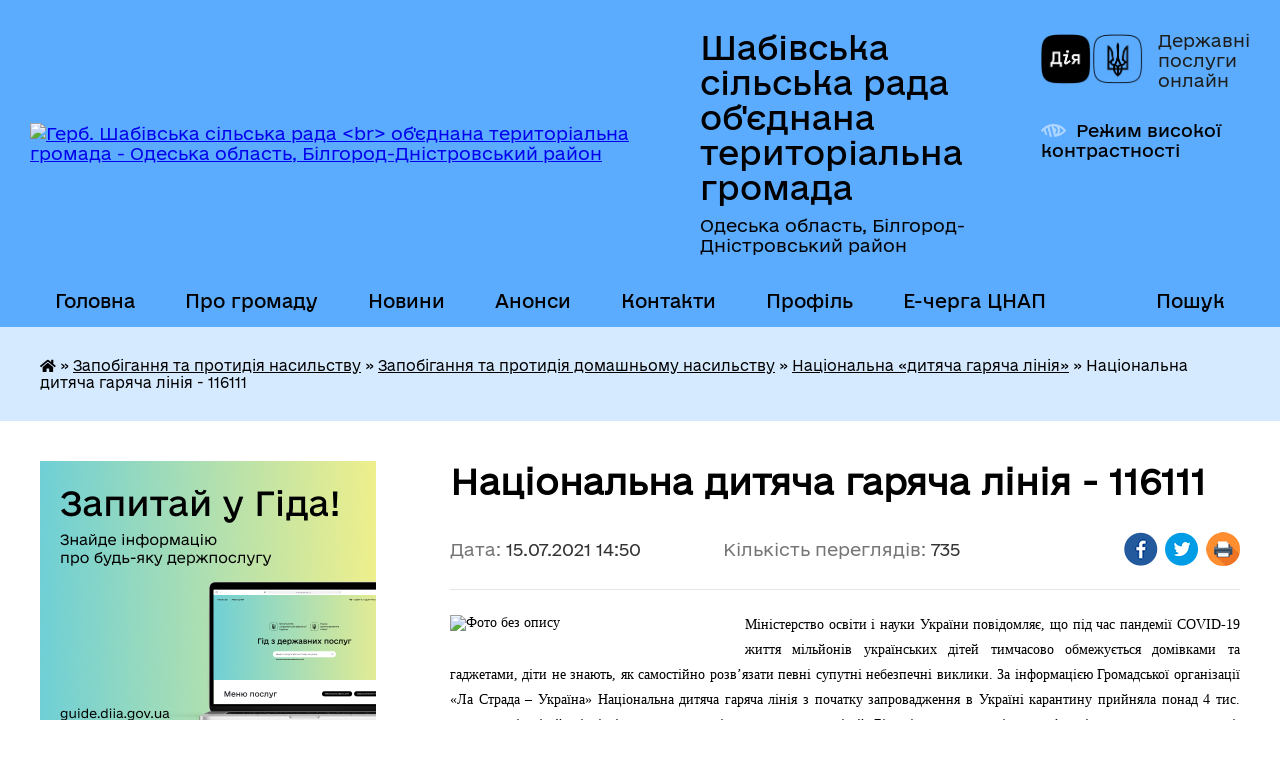

--- FILE ---
content_type: text/html; charset=UTF-8
request_url: https://shabivska-gromada.gov.ua/news/1626349910/
body_size: 20664
content:
<!DOCTYPE html>
<html lang="uk">
<head>
	<!--[if IE]><meta http-equiv="X-UA-Compatible" content="IE=edge"><![endif]-->
	<meta charset="utf-8">
	<meta name="viewport" content="width=device-width, initial-scale=1">
	<!--[if IE]><script>
		document.createElement('header');
		document.createElement('nav');
		document.createElement('main');
		document.createElement('section');
		document.createElement('article');
		document.createElement('aside');
		document.createElement('footer');
		document.createElement('figure');
		document.createElement('figcaption');
	</script><![endif]-->
	<title>Національна дитяча гаряча лінія - 116111 | Шабівська громада</title>
	<meta name="description" content="Міністерство освіти і науки України повідомляє, що під час пандемії COVID-19 життя мільйонів українських дітей тимчасово обмежується домівками та гаджетами, діти не знають, як самостійно розв&amp;rsquo;язати певні супутні небезпечні виклики. За">
	<meta name="keywords" content="Національна, дитяча, гаряча, лінія, -, 116111, |, Шабівська, громада">

	
		<meta property="og:image" content="https://rada.info/upload/users_files/04378043/a92132b89beb4c9069b6c0571558c1ee.jpg">
	<meta property="og:image:width" content="313">
	<meta property="og:image:height" content="177">
			<meta property="og:title" content="Національна дитяча гаряча лінія - 116111">
			<meta property="og:description" content="Міністерство освіти і науки України повідомляє, що під час пандемії COVID-19 життя мільйонів українських дітей тимчасово обмежується домівками та гаджетами, діти не знають, як самостійно розв&amp;rsquo;язати певні супутні небезпечні виклики. За інформацією Громадської організації &amp;laquo;Ла Страда &amp;ndash; Україна&amp;raquo; Національна дитяча гаряча лінія з початку запровадження в Україні карантину прийняла понад 4 тис. звернень від дітей, підлітків, а також запитів дорослих щодо дітей. Більшість звернень тісно пов&amp;rsquo;язані з поширенням пандемії COVID-19 та стосуються насильства і жорстокого поводження з дітьми у власних родинах (40% від загальної кількості звернень), проблем із психологічним здоров&amp;#39;ям дітей (20% від загальної кількості звернень), ризиків, з якими діти стикаються в Інтернеті (близько 20% від загальної кількості звернень) тощо.">
			<meta property="og:type" content="article">
	<meta property="og:url" content="https://shabivska-gromada.gov.ua/news/1626349910/">
		
		<link rel="apple-touch-icon" sizes="57x57" href="https://gromada.org.ua/apple-icon-57x57.png">
	<link rel="apple-touch-icon" sizes="60x60" href="https://gromada.org.ua/apple-icon-60x60.png">
	<link rel="apple-touch-icon" sizes="72x72" href="https://gromada.org.ua/apple-icon-72x72.png">
	<link rel="apple-touch-icon" sizes="76x76" href="https://gromada.org.ua/apple-icon-76x76.png">
	<link rel="apple-touch-icon" sizes="114x114" href="https://gromada.org.ua/apple-icon-114x114.png">
	<link rel="apple-touch-icon" sizes="120x120" href="https://gromada.org.ua/apple-icon-120x120.png">
	<link rel="apple-touch-icon" sizes="144x144" href="https://gromada.org.ua/apple-icon-144x144.png">
	<link rel="apple-touch-icon" sizes="152x152" href="https://gromada.org.ua/apple-icon-152x152.png">
	<link rel="apple-touch-icon" sizes="180x180" href="https://gromada.org.ua/apple-icon-180x180.png">
	<link rel="icon" type="image/png" sizes="192x192"  href="https://gromada.org.ua/android-icon-192x192.png">
	<link rel="icon" type="image/png" sizes="32x32" href="https://gromada.org.ua/favicon-32x32.png">
	<link rel="icon" type="image/png" sizes="96x96" href="https://gromada.org.ua/favicon-96x96.png">
	<link rel="icon" type="image/png" sizes="16x16" href="https://gromada.org.ua/favicon-16x16.png">
	<link rel="manifest" href="https://gromada.org.ua/manifest.json">
	<meta name="msapplication-TileColor" content="#ffffff">
	<meta name="msapplication-TileImage" content="https://gromada.org.ua/ms-icon-144x144.png">
	<meta name="theme-color" content="#ffffff">
	
	<meta name=
		<meta name="robots" content="">
	
    	<link rel="stylesheet" href="https://cdnjs.cloudflare.com/ajax/libs/font-awesome/5.9.0/css/all.min.css" integrity="sha512-q3eWabyZPc1XTCmF+8/LuE1ozpg5xxn7iO89yfSOd5/oKvyqLngoNGsx8jq92Y8eXJ/IRxQbEC+FGSYxtk2oiw==" crossorigin="anonymous" referrerpolicy="no-referrer" />

    <link rel="preload" href="//gromada.org.ua/themes/diia/css/styles_vip.css?v=2.45" as="style">
	<link rel="stylesheet" href="//gromada.org.ua/themes/diia/css/styles_vip.css?v=2.45">
	
	<link rel="stylesheet" href="//gromada.org.ua/themes/diia/css/17195/theme_vip.css?v=1770133812">
		<!--[if lt IE 9]>
	<script src="https://oss.maxcdn.com/html5shiv/3.7.2/html5shiv.min.js"></script>
	<script src="https://oss.maxcdn.com/respond/1.4.2/respond.min.js"></script>
	<![endif]-->
	<!--[if gte IE 9]>
	<style type="text/css">
		.gradient { filter: none; }
	</style>
	<![endif]-->

</head>
<body class="">

	<a href="#top_menu" class="skip-link link" aria-label="Перейти до головного меню (Alt+1)" accesskey="1">Перейти до головного меню (Alt+1)</a>
	<a href="#left_menu" class="skip-link link" aria-label="Перейти до бічного меню (Alt+2)" accesskey="2">Перейти до бічного меню (Alt+2)</a>
    <a href="#main_content" class="skip-link link" aria-label="Перейти до головного вмісту (Alt+3)" accesskey="3">Перейти до текстового вмісту (Alt+3)</a>




			
	<div class="wrapper">
		<header>
			<div class="header_wrap">
				<div class="flex">					
					<div class="sitename">
						<div class="logo">
							<a href="https://shabivska-gromada.gov.ua/" id="logo" aria-hidden="true" tabindex="-1" class="form_2">
								<img src="https://rada.info/upload/users_files/04378043/gerb/iC_shabo_-_final_111.png" alt="Герб. Шабівська сільська рада &lt;br&gt; об'єднана територіальна громада - Одеська область, Білгород-Дністровський район">
							</a>
						</div>						
						<a href="https://shabivska-gromada.gov.ua/" class="title">
							<span class="slogan_1">Шабівська сільська рада <br> об'єднана територіальна громада</span>
							<span class="slogan_2">Одеська область, Білгород-Дністровський район</span>
						</a>
					</div>
					<div class="diia_logo_and_sitename">
						<div class="gov_ua_block">
							<a class="diia" href="https://diia.gov.ua/" target="_blank" rel="nofollow" title="Державні послуги онлайн"><img src="//gromada.org.ua/themes/diia/img/diia_logo.png" alt="Логотип Diia"></a>
							<span>Державні послуги<br>онлайн</span>
						</div>
												<div class="alt_link">
							<a href="#" rel="nofollow" aria-current="false" onclick="return set_special('34dbbebb1ba6b11fd7fc12a2d1c0856a6ce7870b');">Режим високої контрастності</a>
						</div>
											</div>
				</div>				
				<section class="top_nav" aria-label="Головне меню">
					<nav class="main_menu" id="top_menu">
						<ul>
														<li class="">
								<a href="https://shabivska-gromada.gov.ua/main/"><span>Головна</span></a>
																							</li>
														<li class=" has-sub">
								<a href="https://shabivska-gromada.gov.ua/pro-gromadu-19-00-29-10-02-2018/"><span>Про громаду</span></a>
																<button role="button" onclick="return show_next_level(this);" aria-expanded="false" aria-label="Показати підменю"></button>
																								<ul>
																		<li>
										<a role="button" href="https://shabivska-gromada.gov.ua/strategiya-rozvitku-shabivskoi-otg-15-39-52-05-03-2019/">Стратегія розвитку Шабівської ОТГ</a>
																													</li>
																		<li class="has-sub">
										<a role="button" href="https://shabivska-gromada.gov.ua/kartka-gromadi-15-31-21-05-03-2019/">Картка громади</a>
																				<button onclick="return show_next_level(this);" aria-expanded="false" aria-label="Показати підменю"></button>
																														<ul>
																						<li>
												<a href="https://shabivska-gromada.gov.ua/structure/">Населені пункти у складі ОТГ</a>
											</li>
																						<li>
												<a href="https://shabivska-gromada.gov.ua/pasport-shabivskoi-teritorialnoi-gromadi-15-36-15-05-03-2019/">Паспорт Шабівської територіальної громади</a>
											</li>
																						<li>
												<a href="https://shabivska-gromada.gov.ua/generalnij-plan-sela-15-37-51-05-03-2019/">Генеральний план села</a>
											</li>
																																</ul>
																			</li>
																		<li>
										<a role="button" href="https://shabivska-gromada.gov.ua/simvolika-19-00-57-10-02-2018/">Символіка</a>
																													</li>
																		<li>
										<a role="button" href="https://shabivska-gromada.gov.ua/istorichna-dovidka-19-01-45-10-02-2018/">Історична довідка</a>
																													</li>
																		<li>
										<a role="button" href="https://shabivska-gromada.gov.ua/vidatni-ljudi-19-01-14-10-02-2018/">Почесні громадяни громади</a>
																													</li>
																		<li>
										<a role="button" href="https://shabivska-gromada.gov.ua/najbilshi-pidpriemstva-na-teritorii-gromadi-1532519178/">Найбільші підприємства на території  громади</a>
																													</li>
																		<li>
										<a role="button" href="https://shabivska-gromada.gov.ua/gromadski-organizacii-na-teritorii-gromadi-14-14-18-31-01-2019/">Громадські організації на території громади</a>
																													</li>
																		<li class="has-sub">
										<a role="button" href="https://shabivska-gromada.gov.ua/pravovi-zasadi-diyalnosti-13-24-00-12-03-2019/">Правові засади діяльності</a>
																				<button onclick="return show_next_level(this);" aria-expanded="false" aria-label="Показати підменю"></button>
																														<ul>
																						<li>
												<a href="https://shabivska-gromada.gov.ua/reglament-shabivskoi-silskoi-radi-13-24-50-12-03-2019/">Регламент Шабівської сільської ради</a>
											</li>
																						<li>
												<a href="https://shabivska-gromada.gov.ua/statut-shabivskoi-silskoi-radi-13-27-22-12-03-2019/">Статут Шабівської сільської ради</a>
											</li>
																						<li>
												<a href="https://shabivska-gromada.gov.ua/plan-roboti-silskoi-radi-13-28-09-12-03-2019/">План роботи сільської ради</a>
											</li>
																																</ul>
																			</li>
																		<li>
										<a role="button" href="https://shabivska-gromada.gov.ua/pravila-blagoustroju-naselenih-punktiv-shabivskoi-silskoi-radi-16-42-05-17-04-2019/">Правила благоустрою населених пунктів Шабівської сільської ради</a>
																													</li>
																		<li>
										<a role="button" href="https://shabivska-gromada.gov.ua/photo/">Фотогалерея</a>
																													</li>
																		<li>
										<a role="button" href="https://shabivska-gromada.gov.ua/media-pro-nashu-gromadu-12-43-39-13-11-2019/">Медіа про нашу громаду</a>
																													</li>
																										</ul>
															</li>
														<li class=" has-sub">
								<a href="https://shabivska-gromada.gov.ua/news/"><span>Новини</span></a>
																<button role="button" onclick="return show_next_level(this);" aria-expanded="false" aria-label="Показати підменю"></button>
																								<ul>
																		<li>
										<a role="button" href="https://shabivska-gromada.gov.ua/more_news/">Оголошення</a>
																													</li>
																										</ul>
															</li>
														<li class="">
								<a href="https://shabivska-gromada.gov.ua/anonsi-09-08-32-20-01-2022/"><span>Анонси</span></a>
																							</li>
														<li class="">
								<a href="https://shabivska-gromada.gov.ua/feedback/"><span>Контакти</span></a>
																							</li>
														<li class="">
								<a href="https://shabivska-gromada.gov.ua/profil-14-13-32-16-10-2024/"><span>Профіль</span></a>
																							</li>
														<li class="">
								<a href="https://shabivska-gromada.gov.ua/echerga-cnap-09-18-10-01-07-2025/"><span>Е-черга ЦНАП</span></a>
																							</li>
																				</ul>
					</nav>
					&nbsp;
					<button class="menu-button" id="open-button"><i class="fas fa-bars"></i> Меню сайту</button>
					<a href="https://shabivska-gromada.gov.ua/search/" rel="nofollow" class="search_button" title="Перейти на сторінку пошуку">Пошук</a>
				</section>
				
			</div>
		</header>
				
		<nav class="bread_crumbs" aria-label="Навігаційний ланцюжок">
		<div  xmlns:v="http://rdf.data-vocabulary.org/#"><a href="https://shabivska-gromada.gov.ua/" title="Головна сторінка"><i class="fas fa-home"></i></a> &raquo; <a href="https://shabivska-gromada.gov.ua/zapobigannya-ta-protidiya-nasilstvu-15-39-55-12-07-2021/">Запобігання та протидія насильству</a> &raquo; <a href="https://shabivska-gromada.gov.ua/zapobigannya-ta-protidiya-domashnomu-nasilstvu-15-42-02-12-07-2021/">Запобігання та протидія домашньому насильству</a> &raquo; <a href="https://shabivska-gromada.gov.ua/nacionalna-dityacha-garyacha-liniya-11-53-34-13-07-2021/" aria-current="page">Національна «дитяча гаряча лінія»</a>  &raquo; <span aria-current="page">Національна дитяча гаряча лінія - 116111</span></div>
	</nav>
	
	<section class="center_block">
		<div class="row">
			<div class="grid-30 fr">
				<aside>
				
										<div class="diia_guide">
						<a href="https://guide.diia.gov.ua/" rel="nofollow" target="_blank"><img src="https://gromada.org.ua/upload/diia_guide.jpg" alt="Банер - Гід державних послуг"></a>
					</div>
										
					<nav class="sidebar_menu" id="left_menu" aria-label="Бічне меню">
						<ul>
														<li class=" has-sub">
								<a href="https://shabivska-gromada.gov.ua/shabivska-silska-rada-18-09-08-10-02-2018/"><span>Керівництво</span></a>
																<button role="button" onclick="return show_next_level(this);" aria-expanded="false" aria-label="Показати підменю"></button>
																								<ul>
																		<li class="">
										<a href="https://shabivska-gromada.gov.ua/silskij-golova-17-29-14-10-02-2018/"><span>Сільський голова</span></a>
																													</li>
																		<li class="">
										<a href="https://shabivska-gromada.gov.ua/sekretar-radi-19-14-44-10-02-2018/"><span>Секретар ради</span></a>
																													</li>
																		<li class="">
										<a href="https://shabivska-gromada.gov.ua/zastupniki-19-15-08-10-02-2018/"><span>Заступники</span></a>
																													</li>
																		<li class="">
										<a href="https://shabivska-gromada.gov.ua/sekretar-vikonkomu-19-18-07-10-02-2018/"><span>Керуючий справами виконкому</span></a>
																													</li>
																		<li class="">
										<a href="https://shabivska-gromada.gov.ua/starosti-19-17-51-10-02-2018/"><span>Старости</span></a>
																													</li>
																		<li class="">
										<a href="https://shabivska-gromada.gov.ua/grafik-prijomu-18-42-01-10-02-2018/"><span>Графік прийому</span></a>
																													</li>
																										</ul>
															</li>
														<li class=" has-sub">
								<a href="https://shabivska-gromada.gov.ua/vikonavchij-komitet-11-46-23-06-03-2019/"><span>Виконавчий комітет</span></a>
																<button role="button" onclick="return show_next_level(this);" aria-expanded="false" aria-label="Показати підменю"></button>
																								<ul>
																		<li class="">
										<a href="https://shabivska-gromada.gov.ua/reglament-vikonavchogo-komitetu-shabivskoi-silskoi-radi-12-05-22-06-03-2019/"><span>Регламент виконавчого комітету Шабівської сільської ради</span></a>
																													</li>
																		<li class="">
										<a href="https://shabivska-gromada.gov.ua/sklad-vikonavchogo-komitetu-12-07-08-06-03-2019/"><span>Склад виконавчого комітету</span></a>
																													</li>
																		<li class="">
										<a href="https://shabivska-gromada.gov.ua/plani-roboti-12-07-41-06-03-2019/"><span>Плани роботи</span></a>
																													</li>
																		<li class="">
										<a href="https://shabivska-gromada.gov.ua/rishennya-18-36-19-10-02-2018/"><span>Рішення</span></a>
																													</li>
																										</ul>
															</li>
														<li class=" has-sub">
								<a href="https://shabivska-gromada.gov.ua/deputatskij-korpus-18-11-28-10-02-2018/"><span>Депутатський корпус</span></a>
																<button role="button" onclick="return show_next_level(this);" aria-expanded="false" aria-label="Показати підменю"></button>
																								<ul>
																		<li class=" has-sub">
										<a href="https://shabivska-gromada.gov.ua/zvyazok-z-viborcyami-08-37-38-29-01-2021/"><span>Зв'язок з виборцями</span></a>
																				<button role="button" onclick="return show_next_level(this);" aria-expanded="false" aria-label="Показати підменю"></button>
																														<ul>
																						<li><a href="https://shabivska-gromada.gov.ua/teritorialni-mezhi-08-46-01-29-01-2021/"><span>Розподіл по округам</span></a></li>
																						<li><a href="https://shabivska-gromada.gov.ua/zustrichi-z-viborcyami-15-44-59-04-02-2021/"><span>Прийоми та зустрічі</span></a></li>
																																</ul>
																			</li>
																		<li class="">
										<a href="https://shabivska-gromada.gov.ua/personalnij-sklad-postijnih-komisij-silskoi-radi-11-58-32-26-02-2018/"><span>Персональний склад  постійних депутатських комісій  сільської ради</span></a>
																													</li>
																		<li class="">
										<a href="https://shabivska-gromada.gov.ua/polozhennya-pro-postijni-komisii-1522954192/"><span>Положення про постійні комісії</span></a>
																													</li>
																		<li class="">
										<a href="https://shabivska-gromada.gov.ua/zasidannya-postijnih-komisij-08-59-05-07-06-2021/"><span>Засідання постійних комісій</span></a>
																													</li>
																		<li class="">
										<a href="https://shabivska-gromada.gov.ua/frakcii-18-31-49-10-02-2018/"><span>Фракції та депутатські групи</span></a>
																													</li>
																		<li class=" has-sub">
										<a href="https://shabivska-gromada.gov.ua/vidviduvannya-deputatami-sesij-18-33-27-10-02-2018/"><span>Відвідування депутатами сесій</span></a>
																				<button role="button" onclick="return show_next_level(this);" aria-expanded="false" aria-label="Показати підменю"></button>
																														<ul>
																						<li><a href="https://shabivska-gromada.gov.ua/poimenne-golosuvannya-schodo-rozglyadu-proektiv-rishennya-shabivskoi-silskoi-radi-11-25-01-16-03-2020/"><span>Поіменне голосування щодо розгляду проектів рішення Шабівської сільської ради</span></a></li>
																																</ul>
																			</li>
																										</ul>
															</li>
														<li class="">
								<a href="https://shabivska-gromada.gov.ua/docs/"><span>Офіційні документи</span></a>
																							</li>
														<li class=" has-sub">
								<a href="https://shabivska-gromada.gov.ua/proekti-18-13-57-10-02-2018/"><span>Проекти рішень ради та виконкому</span></a>
																<button role="button" onclick="return show_next_level(this);" aria-expanded="false" aria-label="Показати підменю"></button>
																								<ul>
																		<li class=" has-sub">
										<a href="https://shabivska-gromada.gov.ua/proekt-rishennya-vikonavchogo-komitetu-14-36-50-01-07-2019/"><span>Проекти рішень виконавчого комітету</span></a>
																				<button role="button" onclick="return show_next_level(this);" aria-expanded="false" aria-label="Показати підменю"></button>
																														<ul>
																						<li><a href="https://shabivska-gromada.gov.ua/za-2022-rik-15-59-15-05-01-2022/"><span>за 2022 рік</span></a></li>
																						<li><a href="https://shabivska-gromada.gov.ua/proekti-rishennya-vikonavchogo-komitetu-2021-rik-13-03-08-05-01-2021/"><span>за 2021 рік</span></a></li>
																						<li><a href="https://shabivska-gromada.gov.ua/proekti-rishennya-vikonavchogo-komitetu-2020-rik-09-50-09-07-02-2020/"><span>за 2020 рік</span></a></li>
																						<li><a href="https://shabivska-gromada.gov.ua/proekti-rishenn-na-zasidannya-vikonavchogo-komitetu-2019-09-48-20-07-02-2020/"><span>за 2019 рік</span></a></li>
																						<li><a href="https://shabivska-gromada.gov.ua/za-2023-rik-11-57-32-16-01-2023/"><span>за 2023 рік</span></a></li>
																						<li><a href="https://shabivska-gromada.gov.ua/za-2024-rik-12-19-11-17-01-2025/"><span>за 2025 рік</span></a></li>
																						<li><a href="https://shabivska-gromada.gov.ua/za-2026-rik-14-43-58-30-12-2025/"><span>за 2026 рік</span></a></li>
																						<li><a href="https://shabivska-gromada.gov.ua/za-2024-rik-13-47-47-18-01-2024/"><span>за 2024 рік</span></a></li>
																																</ul>
																			</li>
																		<li class=" has-sub">
										<a href="https://shabivska-gromada.gov.ua/proekti-rishennya-sesii-14-37-53-01-07-2019/"><span>Проекти рішення сесії</span></a>
																				<button role="button" onclick="return show_next_level(this);" aria-expanded="false" aria-label="Показати підменю"></button>
																														<ul>
																						<li><a href="https://shabivska-gromada.gov.ua/u-2022-roci-16-51-42-05-01-2022/"><span>у 2022 році</span></a></li>
																						<li><a href="https://shabivska-gromada.gov.ua/proekti-rishen-silskoi-radi-2021-roku-14-55-54-06-01-2021/"><span>у 2021 році</span></a></li>
																						<li><a href="https://shabivska-gromada.gov.ua/proekti-rishennya-na-sesiju-2020-rik-10-13-16-07-02-2020/"><span>у 2020 році</span></a></li>
																						<li><a href="https://shabivska-gromada.gov.ua/proekti-rishennya-sesii-2019-rik-10-12-10-07-02-2020/"><span>у 2019 році</span></a></li>
																						<li><a href="https://shabivska-gromada.gov.ua/u-2023-roci-12-16-55-20-01-2023/"><span>у 2023 році</span></a></li>
																						<li><a href="https://shabivska-gromada.gov.ua/u-2024-09-57-44-30-01-2024/"><span>у 2024 році</span></a></li>
																						<li><a href="https://shabivska-gromada.gov.ua/u-2026-roci-10-01-34-08-01-2026/"><span>у 2026 році</span></a></li>
																						<li><a href="https://shabivska-gromada.gov.ua/u-2025-roci-11-31-57-13-01-2025/"><span>у 2025 році</span></a></li>
																																</ul>
																			</li>
																										</ul>
															</li>
														<li class=" has-sub">
								<a href="https://shabivska-gromada.gov.ua/aparat-gromadi-18-10-55-10-02-2018/"><span>Апарат ради</span></a>
																<button role="button" onclick="return show_next_level(this);" aria-expanded="false" aria-label="Показати підменю"></button>
																								<ul>
																		<li class="">
										<a href="https://shabivska-gromada.gov.ua/zagalnij-viddil-12-42-49-06-03-2019/"><span>Загальний відділ</span></a>
																													</li>
																		<li class=" has-sub">
										<a href="https://shabivska-gromada.gov.ua/juridichnij-sektor-13-35-47-06-03-2019/"><span>Юрист</span></a>
																				<button role="button" onclick="return show_next_level(this);" aria-expanded="false" aria-label="Показати підменю"></button>
																														<ul>
																						<li><a href="https://shabivska-gromada.gov.ua/vchinennya-notarialnih-dij-14-09-48-31-01-2019/"><span>Вчинення нотаріальних дій</span></a></li>
																						<li><a href="https://shabivska-gromada.gov.ua/perelik-notarialnih-dij-scho-vchinyajutsya-posadovoju-osoboju-shabivskoi-silskoi-radi-14-33-53-31-01-2019/"><span>Перелік нотаріальних дій, що вчиняються посадовою особою Шабівської сільської ради</span></a></li>
																						<li><a href="https://shabivska-gromada.gov.ua/dokumenti-yaki-potribni-dlya-provedennya-notarialnoi-dii-14-38-22-31-01-2019/"><span>Документи, які потрібні для проведення нотаріальної дії</span></a></li>
																						<li><a href="https://shabivska-gromada.gov.ua/plata-za-provedennya-notarialnoi-dii-14-39-38-31-01-2019/"><span>Плата за проведення нотаріальної дії</span></a></li>
																						<li><a href="https://shabivska-gromada.gov.ua/grafik-prijomu-14-10-52-31-01-2019/"><span>Графік прийому</span></a></li>
																						<li><a href="https://shabivska-gromada.gov.ua/upovnovazheni-posadovi-osobi-silskoi-radi-na-vchinennya-notarialnih-dij-12-13-28-01-11-2019/"><span>Уповноважені посадові особи сільської ради на вчинення нотаріальних дій</span></a></li>
																																</ul>
																			</li>
																		<li class="">
										<a href="https://shabivska-gromada.gov.ua/viddil-buhgalterskogo-obliku-ta-zvitnosti-13-30-16-06-03-2019/"><span>Відділ бухгалтерського обліку та звітності</span></a>
																													</li>
																										</ul>
															</li>
														<li class=" has-sub">
								<a href="https://shabivska-gromada.gov.ua/vikonavchi-organi-radi-13-38-23-06-03-2019/"><span>Виконавчі органи ради</span></a>
																<button role="button" onclick="return show_next_level(this);" aria-expanded="false" aria-label="Показати підменю"></button>
																								<ul>
																		<li class="">
										<a href="https://shabivska-gromada.gov.ua/upravlinnya-finansiv-1523555506/"><span>Управління фінансів</span></a>
																													</li>
																		<li class=" has-sub">
										<a href="https://shabivska-gromada.gov.ua/upravlinnya-osviti-kulturi-molodi-ta-sportu-1523555916/"><span>Управління освіти, культури, молоді та спорту</span></a>
																				<button role="button" onclick="return show_next_level(this);" aria-expanded="false" aria-label="Показати підменю"></button>
																														<ul>
																						<li><a href="https://shabivska-gromada.gov.ua/zakladi-zagalnoi-serednoi-osviti-10-33-54-20-03-2019/"><span>ЗАКЛАДИ ЗАГАЛЬНОЇ СЕРЕДНЬОЇ ОСВІТИ</span></a></li>
																						<li><a href="https://shabivska-gromada.gov.ua/zakladi-doshkilnoi-osviti-gromadi-1532512437/"><span>ЗАКЛАДИ ДОШКІЛЬНОЇ ОСВІТИ ГРОМАДИ</span></a></li>
																						<li><a href="https://shabivska-gromada.gov.ua/zakladi-kulturi-gromadi-14-22-33-02-03-2020/"><span>Заклади культури громади</span></a></li>
																						<li><a href="https://shabivska-gromada.gov.ua/nakazi-kerivnika-upravlinnya-osviti-kulturi-molodi-ta-sportu-z-osnovnoi-diyalnosti-15-11-46-31-07-2020/"><span>Накази керівника Управління освіти, культури, молоді та спорту з основної діяльності.</span></a></li>
																																</ul>
																			</li>
																		<li class=" has-sub">
										<a href="https://shabivska-gromada.gov.ua/upravlinnya-z-pitan-socialnogo-zahistu-ta-ohoroni-zdorov’ya-1523556985/"><span>Відділ з питань соціального захисту та охорони здоров’я</span></a>
																				<button role="button" onclick="return show_next_level(this);" aria-expanded="false" aria-label="Показати підменю"></button>
																														<ul>
																						<li><a href="https://shabivska-gromada.gov.ua/grafik-prijomu-gromadyan-09-29-07-12-03-2019/"><span>Графік прийому громадян</span></a></li>
																						<li><a href="https://shabivska-gromada.gov.ua/subsidiya-10-17-15-19-03-2019/"><span>Субсідії</span></a></li>
																						<li><a href="https://shabivska-gromada.gov.ua/kvartirnij-oblik-11-25-53-18-07-2019/"><span>Квартирний облік</span></a></li>
																						<li><a href="https://shabivska-gromada.gov.ua/dani-pro-dostupnosti-budivel-dlya-osib-z-invalidnistju-ta-inshih-malomobilnih-grup-naselennya-shabivskoi-silskoi-radi-do-obektiv-zhitlovogo-15-00-00-1/"><span>Дані про доступності будівель для осіб з інвалідністю та інших  мало-мобільних груп населення Шабівської сільської ради до об'єктів житлового громадського призначення та транспортної інфраструктури</span></a></li>
																						<li><a href="https://shabivska-gromada.gov.ua/poryadok-nadannya-odnorazovoi-materialnoi-dopomogi-zhitelyam-gromadi-10-54-45-26-05-2020/"><span>ПОРЯДОК надання одноразової матеріальної допомоги жителям громади</span></a></li>
																																</ul>
																			</li>
																		<li class="">
										<a href="https://shabivska-gromada.gov.ua/viddil-z-pitan-zemelnih-vidnosin-ohoroni-vodnih-resursiv-ta-nadr-1523557557/"><span>Відділ з питань земельних відносин, охорони водних ресурсів та надр</span></a>
																													</li>
																		<li class="">
										<a href="https://shabivska-gromada.gov.ua/viddil-ekonomiki-rekreacijnoi-diyalnosti--turizmu-ta-investicijnoi-politiki-1523557650/"><span>Відділ економіки, рекреаційної діяльності,   туризму та інвестиційної політики</span></a>
																													</li>
																		<li class="">
										<a href="https://shabivska-gromada.gov.ua/viddil-z-pitan-derzhavnoi-reestracii-administrativnih-poslug-ta-oboronnoi-mobilizacijnoi-roboti-1523557847/"><span>Управління цифрового розвитку, цифрових трансформацій, цифровізації та адміністративних послуг Шабівської сільської ради</span></a>
																													</li>
																		<li class=" has-sub">
										<a href="https://shabivska-gromada.gov.ua/sektor-z-pitan-civilnogo-zahistu-oboronnoi-ta-mobilizacijnoi-roboti-11-10-36-22-01-2019/"><span>Відділ з  питань цивільного захисту, оборонної та мобілізаційної роботи</span></a>
																				<button role="button" onclick="return show_next_level(this);" aria-expanded="false" aria-label="Показати підменю"></button>
																														<ul>
																						<li><a href="https://shabivska-gromada.gov.ua/grafik-prijomu-gromadyan-11-20-32-08-07-2019/"><span>Графік прийому громадян</span></a></li>
																																</ul>
																			</li>
																		<li class="">
										<a href="https://shabivska-gromada.gov.ua/sluzhba-u-spravah-ditej-10-42-46-28-09-2018/"><span>Служба у справах дітей</span></a>
																													</li>
																		<li class=" has-sub">
										<a href="https://shabivska-gromada.gov.ua/upravlinnya-zhkgib-15-37-48-09-06-2021/"><span>Управління ЖКГіБ</span></a>
																				<button role="button" onclick="return show_next_level(this);" aria-expanded="false" aria-label="Показати підменю"></button>
																														<ul>
																						<li><a href="https://shabivska-gromada.gov.ua/nakazi-upravlinnya-15-39-37-09-06-2021/"><span>Накази управління</span></a></li>
																																</ul>
																			</li>
																										</ul>
															</li>
														<li class=" has-sub">
								<a href="https://shabivska-gromada.gov.ua/informaciya-dlya-gromadyan-17-30-58-10-02-2018/"><span>ЦНАП</span></a>
																<button role="button" onclick="return show_next_level(this);" aria-expanded="false" aria-label="Показати підменю"></button>
																								<ul>
																		<li class="">
										<a href="https://shabivska-gromada.gov.ua/kontakti-ta-grafik-prijomu-11-24-30-09-01-2020/"><span>Контакти та графік прийому</span></a>
																													</li>
																		<li class="">
										<a href="https://shabivska-gromada.gov.ua/gid-z-derzhavnih-poslug-11-30-53-02-12-2021/"><span>Гід з державних послуг</span></a>
																													</li>
																		<li class=" has-sub">
										<a href="https://shabivska-gromada.gov.ua/perelik-administrativnih-poslug-yaki-nadajutsya-cherez-viddil-centr-nadannya-administrativnih-poslug-shabivska-silskoi-radi-16-34-30-09-01-2020/"><span>ПЕРЕЛІК адміністративних послуг, які надаються через  відділ центр надання адміністративних послуг  Шабівська сільської ради</span></a>
																				<button role="button" onclick="return show_next_level(this);" aria-expanded="false" aria-label="Показати підменю"></button>
																														<ul>
																						<li><a href="https://shabivska-gromada.gov.ua/reestraciyaznyattya-z-reestracii-meshkanciv-16-03-44-13-01-2020/"><span>Реєстрація/зняття з реєстрації мешканців</span></a></li>
																						<li><a href="https://shabivska-gromada.gov.ua/reestraciya-neruhomosti-16-04-08-13-01-2020/"><span>Реєстрація нерухомості</span></a></li>
																						<li><a href="https://shabivska-gromada.gov.ua/reestraciya-biznesu-16-04-35-13-01-2020/"><span>Реєстрація бізнесу</span></a></li>
																						<li><a href="https://shabivska-gromada.gov.ua/zemelni-pitannya-16-05-03-13-01-2020/"><span>Земельні питання</span></a></li>
																						<li><a href="https://shabivska-gromada.gov.ua/pitannya-miscevogo-znachennya-16-05-31-13-01-2020/"><span>Питання місцевого значення</span></a></li>
																						<li><a href="https://shabivska-gromada.gov.ua/poslugi-socialnogo-harakteru-16-06-00-13-01-2020/"><span>Послуги соціального характеру</span></a></li>
																						<li><a href="https://shabivska-gromada.gov.ua/poslugi-dracs-16-06-39-13-01-2020/"><span>Послуги ДРАЦС</span></a></li>
																						<li><a href="https://shabivska-gromada.gov.ua/poslugi-pensijnogo-fondu-16-07-40-13-01-2020/"><span>Послуги Пенсійного фонду</span></a></li>
																																</ul>
																			</li>
																		<li class=" has-sub">
										<a href="https://shabivska-gromada.gov.ua/dani-pro-nadani-administrativni-poslugi-10-37-36-03-02-2020/"><span>Дані про надані адміністративні послуги</span></a>
																				<button role="button" onclick="return show_next_level(this);" aria-expanded="false" aria-label="Показати підменю"></button>
																														<ul>
																						<li><a href="https://shabivska-gromada.gov.ua/za-2022r-20-54-01-01-02-2022/"><span>За 2022 рік</span></a></li>
																						<li><a href="https://shabivska-gromada.gov.ua/za-2021-rik-10-50-50-30-07-2021/"><span>За 2021 рік</span></a></li>
																						<li><a href="https://shabivska-gromada.gov.ua/za-2020-rik-10-51-38-30-07-2021/"><span>За 2020 рік</span></a></li>
																						<li><a href="https://shabivska-gromada.gov.ua/za-2023-rik-13-19-36-03-02-2023/"><span>За 2023 рік</span></a></li>
																						<li><a href="https://shabivska-gromada.gov.ua/za-2024-rik-10-58-59-02-02-2024/"><span>за 2024 рік</span></a></li>
																						<li><a href="https://shabivska-gromada.gov.ua/za-2025-rik-12-37-46-03-02-2025/"><span>за 2025 рік</span></a></li>
																																</ul>
																			</li>
																		<li class=" has-sub">
										<a href="https://shabivska-gromada.gov.ua/dani-pro-nadani-administrativni-poslugi-za-2019-rik-10-38-31-03-02-2020/"><span>Дані про надані адміністративні послуги за 2019 рік</span></a>
																				<button role="button" onclick="return show_next_level(this);" aria-expanded="false" aria-label="Показати підменю"></button>
																														<ul>
																						<li><a href="https://shabivska-gromada.gov.ua/dani-pro-nadani-administrativni-poslugi-09-40-06-08-10-2019/"><span>Дані про надані админістративні послуги</span></a></li>
																						<li><a href="https://shabivska-gromada.gov.ua/dani-pro-nadani-administrativni-poslugi-13-32-29-09-10-2019/"><span>Дані про надані адміністративні послуги</span></a></li>
																						<li><a href="https://shabivska-gromada.gov.ua/dani-pro-nadani-administrativni-poslugi-12-29-02-20-08-2019/"><span>Дані про надані админістративні послуги</span></a></li>
																																</ul>
																			</li>
																		<li class=" has-sub">
										<a href="https://shabivska-gromada.gov.ua/arhiv-2019-rik-10-47-55-03-02-2020/"><span>Архів 2019 рік</span></a>
																				<button role="button" onclick="return show_next_level(this);" aria-expanded="false" aria-label="Показати підменю"></button>
																														<ul>
																						<li><a href="https://shabivska-gromada.gov.ua/perelik-poslug-z-reestracii-rechovih-prav-na-neruhome-majno-ta-ih-obtyazhen-09-32-09-19-10-2018/"><span>Перелік послуг з реєстрації речових прав на нерухоме майно та їх обтяжень</span></a></li>
																						<li><a href="https://shabivska-gromada.gov.ua/perelik-poslug-z-reestracii-biznesu-10-58-07-15-08-2019/"><span>Перелік послуг з реєстрації бізнесу</span></a></li>
																						<li><a href="https://shabivska-gromada.gov.ua/grafik-prijomu-gromadyan-12-27-33-20-08-2019/"><span>Графік прийому громадян</span></a></li>
																						<li><a href="https://shabivska-gromada.gov.ua/z-pitan-reestracii-narodzhennya-16-05-08-01-10-2018/"><span>З питань реєстрації народження</span></a></li>
																						<li><a href="https://shabivska-gromada.gov.ua/z-pitan-reestracii-shljubu-16-06-27-01-10-2018/"><span>З питань реєстрації шлюбу</span></a></li>
																						<li><a href="https://shabivska-gromada.gov.ua/grafik-prijomu-gromadyan-14-48-04-09-10-2018/"><span>Графік прийому громадян</span></a></li>
																						<li><a href="https://shabivska-gromada.gov.ua/z-pitan-reestracii-smerti-16-06-52-01-10-2018/"><span>З питань реєстрації смерті</span></a></li>
																						<li><a href="https://shabivska-gromada.gov.ua/grafik-prijomu-gromadyan-15-06-22-09-10-2018/"><span>Графік прийому громадян</span></a></li>
																						<li><a href="https://shabivska-gromada.gov.ua/pereliki-dokumentiv-dlya-reestracii-miscya-prozhivannya-10-37-27-09-10-2018/"><span>Переліки документів для реєстрації місця проживання</span></a></li>
																						<li><a href="https://shabivska-gromada.gov.ua/dlya-znyattya-z-reestracii-miscya-prozhivannya-osobi-10-39-10-09-10-2018/"><span>Перелік документів для зняття з реєстрації  місця проживання особи</span></a></li>
																						<li><a href="https://shabivska-gromada.gov.ua/pro-rozmir-ta-rekviziti-na-splatu-administrativnogo-zboru-13-38-23-09-10-2018/"><span>Про розмір та реквізити на сплату адміністративного збору</span></a></li>
																						<li><a href="https://shabivska-gromada.gov.ua/zrazki-zayav-z-reestracii-15-45-17-09-10-2018/"><span>Зразки заяв з реєстрації</span></a></li>
																																</ul>
																			</li>
																										</ul>
															</li>
														<li class="">
								<a href="https://shabivska-gromada.gov.ua/bezbar’ernist-11-51-49-06-06-2025/"><span>Безбар’єрність</span></a>
																							</li>
														<li class="">
								<a href="https://shabivska-gromada.gov.ua/video-plenarnih-zasidan-radi-ta-postijnih-komisij-14-00-15-25-09-2024/"><span>Відео пленарних засідань ради та постійних комісій</span></a>
																							</li>
														<li class="">
								<a href="https://shabivska-gromada.gov.ua/dopomoga-postrazhdalim-vid-vibuhonebezpechnih-predmetiv-osobam-10-52-14-26-05-2025/"><span>Допомога постраждалим від вибухонебезпечних предметів особам</span></a>
																							</li>
														<li class=" has-sub">
								<a href="https://shabivska-gromada.gov.ua/konsultativni-ta-doradchi-organi-vladi-09-37-09-28-01-2019/"><span>Комісії при виконавчому комітеті Шабівської сільської ради</span></a>
																<button role="button" onclick="return show_next_level(this);" aria-expanded="false" aria-label="Показати підменю"></button>
																								<ul>
																		<li class="">
										<a href="https://shabivska-gromada.gov.ua/komisiya-z-pitan-zabezpechennya-nadhodzhen-do-bjudzhetu-09-44-24-28-01-2019/"><span>Комісія з питань забезпечення надходжень до  бюджету</span></a>
																													</li>
																		<li class="">
										<a href="https://shabivska-gromada.gov.ua/komisiya-z-pitan-dotrimannya-zakonodavstva-pro-pracju-schodo-legalizacii-naselennya-ta-zabezpechennya-viplati-zarobitnoi-plati-na-teritorii-shabivskoi/"><span>Комісія з питань дотримання законодавства про працю щодо легалізації населення  та забезпечення виплати заробітної плати на території Шабівської сільської ради</span></a>
																													</li>
																		<li class="">
										<a href="https://shabivska-gromada.gov.ua/komisiya-z-pitan-zahistu-prav-ditini-10-05-07-28-01-2019/"><span>Комісія з питань захисту прав дитини</span></a>
																													</li>
																		<li class="">
										<a href="https://shabivska-gromada.gov.ua/komisiya-z-zhitlovih-pitan-pri-vikonavchomu-komitetu-shabivskoi-silskoi-radi-10-25-17-28-01-2019/"><span>Комісія з житлових питань при виконавчому  комітету  Шабівської сільської ради</span></a>
																													</li>
																		<li class="">
										<a href="https://shabivska-gromada.gov.ua/koordinacijna-rada-z-pitan-socialnogo-zahistu-malozabezpechenih-verstv-naselennya-shabivskoi-silskoi-radi-10-30-22-28-01-2019/"><span>Координаційна рада з питань соціального захисту малозабезпечених верств населення Шабівської сільської ради</span></a>
																													</li>
																		<li class="">
										<a href="https://shabivska-gromada.gov.ua/komisiya-schodo-obstezhennya-zelenih-nasadzhen-teritorii-sil-shabivskoi-ob’ednanoi-teritorialnoi-gromadi-13-00-24-12-02-2019/"><span>Комісія щодо обстеження зелених насаджень  території сіл  Шабівської об’єднаної територіальної громади</span></a>
																													</li>
																		<li class="">
										<a href="https://shabivska-gromada.gov.ua/sanitarna-komisiya-vikonavchogo-komitetu-shabivskoi-silskoi-radi-13-19-52-12-02-2019/"><span>Санітарна комісія виконавчого комітету Шабівської сільської ради</span></a>
																													</li>
																		<li class="">
										<a href="https://shabivska-gromada.gov.ua/komisiya-z-pitan-evakuacii-shabivskoi-silskoi-radi-14-49-31-12-02-2019/"><span>Комісія з питань евакуації Шабівської сільської ради</span></a>
																													</li>
																		<li class=" has-sub">
										<a href="https://shabivska-gromada.gov.ua/komisiya-z-pitan-tehnogennoekologichnoi-bezpeki-ta-nadzvichajnih-situacij-shabivskoi-silskoi-radi-12-48-53-04-07-2019/"><span>Комісія з питань техногенно-екологічної безпеки та надзвичайних ситуацій Шабівської сільської ради</span></a>
																				<button role="button" onclick="return show_next_level(this);" aria-expanded="false" aria-label="Показати підменю"></button>
																														<ul>
																						<li><a href="https://shabivska-gromada.gov.ua/plan-roboti-ta-protokoli-zasidannya-komisii-z-pitan-teb-ta-ns-2020-rik-14-22-34-03-02-2020/"><span>План роботи та протоколи засідання комісії з питань ТЕБ та НС 2020 рік</span></a></li>
																						<li><a href="https://shabivska-gromada.gov.ua/plan-roboti-ta-protokoli-zasidannya-komisii-z-pitan-teb-ta-ns-12-51-19-04-07-2019/"><span>План роботи та протоколи засідання комісії  з питань ТЕБ та НС 2019 рік</span></a></li>
																																</ul>
																			</li>
																		<li class=" has-sub">
										<a href="https://shabivska-gromada.gov.ua/komisiya-z-administrativnih-pravoporushen-08-56-32-20-07-2020/"><span>Комісія з адміністративних правопорушень</span></a>
																				<button role="button" onclick="return show_next_level(this);" aria-expanded="false" aria-label="Показати підменю"></button>
																														<ul>
																						<li><a href="https://shabivska-gromada.gov.ua/informaciya-pro-robotu-administrativnoi-komisii-pri-vikonavchomu-komiteti-shabivskoi-silskoi-radi-schodo-rozglyadu-sprav-pro-administrativni-pravoporu/"><span>Інформація  про роботу адміністративної комісії при виконавчому комітеті Шабівскої сільської ради щодо розгляду справ про адміністративні правопорушення</span></a></li>
																						<li><a href="https://shabivska-gromada.gov.ua/sklad-komisii-08-58-30-20-07-2020/"><span>Склад комісії</span></a></li>
																						<li><a href="https://shabivska-gromada.gov.ua/perelik-posadovih-osib-yaki-upovnovazheni-vikonavchim-komitetom-shabivskoi-silskoi-radi -skladati-administrativni-protokoli-09-00-44-20-07-2020/"><span>Перелік посадових осіб,  які уповноважені виконавчим комітетом Шабівської сільської ради  складати адміністративні протоколи</span></a></li>
																																</ul>
																			</li>
																										</ul>
															</li>
														<li class="active has-sub">
								<a href="https://shabivska-gromada.gov.ua/zapobigannya-ta-protidiya-nasilstvu-15-39-55-12-07-2021/"><span>Запобігання та протидія насильству</span></a>
																<button role="button" onclick="return show_next_level(this);" aria-expanded="false" aria-label="Показати підменю"></button>
																								<ul>
																		<li class="active has-sub">
										<a href="https://shabivska-gromada.gov.ua/zapobigannya-ta-protidiya-domashnomu-nasilstvu-15-42-02-12-07-2021/"><span>Запобігання та протидія домашньому насильству</span></a>
																				<button role="button" onclick="return show_next_level(this);" aria-expanded="false" aria-label="Показати підменю"></button>
																														<ul>
																						<li><a href="https://shabivska-gromada.gov.ua/statistichna-informaciya-11-45-18-13-07-2021/"><span>Статистична інформація</span></a></li>
																						<li><a href="https://shabivska-gromada.gov.ua/zakonodavstvo-11-45-39-13-07-2021/"><span>Законодавство</span></a></li>
																						<li><a href="https://shabivska-gromada.gov.ua/dorozhnya-karta-11-45-57-13-07-2021/"><span>Дорожня карта</span></a></li>
																						<li><a href="https://shabivska-gromada.gov.ua/algoritm-dij-sub’ektiv-vzaemodii-11-46-48-13-07-2021/"><span>Алгоритм дій суб’єктів взаємодії</span></a></li>
																						<li><a href="https://shabivska-gromada.gov.ua/yakscho-vi-postrazhdali-11-47-51-13-07-2021/"><span>Якщо Ви постраждали</span></a></li>
																						<li><a href="https://shabivska-gromada.gov.ua/zahodi-yaki-vzhivajutsya-v-tg-11-48-27-13-07-2021/"><span>Заходи які вживаються в ТГ</span></a></li>
																						<li><a href="https://shabivska-gromada.gov.ua/informacijnorozyasnjuvalna-robota-11-48-43-13-07-2021/"><span>Інформаційно-роз'яснювальна робота</span></a></li>
																						<li><a href="https://shabivska-gromada.gov.ua/uryadova-garyacha-liniya-1547-11-51-19-13-07-2021/"><span>Урядова «гаряча лінія» 15-47</span></a></li>
																						<li><a href="https://shabivska-gromada.gov.ua/nacionalna-garyacha-liniya-11-52-44-13-07-2021/"><span>Національна гаряча лінія</span></a></li>
																						<li class="active"><a href="https://shabivska-gromada.gov.ua/nacionalna-dityacha-garyacha-liniya-11-53-34-13-07-2021/" aria-current="page"><span>Національна «дитяча гаряча лінія»</span></a></li>
																																</ul>
																			</li>
																		<li class=" has-sub">
										<a href="https://shabivska-gromada.gov.ua/protidiya-torgivli-ljudmi-15-43-01-12-07-2021/"><span>Протидія торгівлі людьми</span></a>
																				<button role="button" onclick="return show_next_level(this);" aria-expanded="false" aria-label="Показати підменю"></button>
																														<ul>
																						<li><a href="https://shabivska-gromada.gov.ua/statistichna-informaciya-08-15-28-13-07-2021/"><span>Статистична інформація</span></a></li>
																						<li><a href="https://shabivska-gromada.gov.ua/zakonodavstvo-08-16-51-13-07-2021/"><span>Законодавство</span></a></li>
																						<li><a href="https://shabivska-gromada.gov.ua/algoritm-dij-sub’ektiv-vzaemodii-10-03-09-13-07-2021/"><span>Алгоритм дій суб’єктів взаємодії</span></a></li>
																						<li><a href="https://shabivska-gromada.gov.ua/yakscho-vi-postrazhdali-10-04-13-13-07-2021/"><span>Якщо Ви постраждали</span></a></li>
																						<li><a href="https://shabivska-gromada.gov.ua/zahodi-yaki-vzhivajutsya-v-tg-10-04-43-13-07-2021/"><span>Заходи які вживаються в ТГ</span></a></li>
																						<li><a href="https://shabivska-gromada.gov.ua/informacijnorozyasnjuvalna-robota-10-05-07-13-07-2021/"><span>Інформаційно-роз'яснювальна робота</span></a></li>
																																</ul>
																			</li>
																		<li class=" has-sub">
										<a href="https://shabivska-gromada.gov.ua/genderna-politika-15-43-26-12-07-2021/"><span>Гендерна політика</span></a>
																				<button role="button" onclick="return show_next_level(this);" aria-expanded="false" aria-label="Показати підменю"></button>
																														<ul>
																						<li><a href="https://shabivska-gromada.gov.ua/statistichna-informaciya-11-42-19-13-07-2021/"><span>Статистична інформація</span></a></li>
																						<li><a href="https://shabivska-gromada.gov.ua/zakonodavstvo-11-42-53-13-07-2021/"><span>Законодавство</span></a></li>
																						<li><a href="https://shabivska-gromada.gov.ua/zahodi-yaki-vzhivajutsya-v-tg-11-43-10-13-07-2021/"><span>Заходи які вживаються в ТГ</span></a></li>
																						<li><a href="https://shabivska-gromada.gov.ua/informacijnorozyasnjuvalna-robota-11-43-34-13-07-2021/"><span>Інформаційно-роз'яснювальна робота</span></a></li>
																																</ul>
																			</li>
																										</ul>
															</li>
														<li class=" has-sub">
								<a href="https://shabivska-gromada.gov.ua/zvernennya-gromadyan-18-20-03-10-02-2018/"><span>Звернення громадян</span></a>
																<button role="button" onclick="return show_next_level(this);" aria-expanded="false" aria-label="Показати підменю"></button>
																								<ul>
																		<li class="">
										<a href="https://shabivska-gromada.gov.ua/zakonodavcha-baza-18-41-04-10-02-2018/"><span>Законодавча база</span></a>
																													</li>
																		<li class="">
										<a href="https://shabivska-gromada.gov.ua/zrazki-dokumentiv-18-41-42-10-02-2018/"><span>Зразки документів</span></a>
																													</li>
																		<li class="">
										<a href="https://shabivska-gromada.gov.ua/analitichna-informaciya-15-39-26-07-02-2019/"><span>Аналітична інформація</span></a>
																													</li>
																										</ul>
															</li>
														<li class=" has-sub">
								<a href="https://shabivska-gromada.gov.ua/dostup-do-publichnoi-informacii-18-20-42-10-02-2018/"><span>Доступ до публічної інформації</span></a>
																<button role="button" onclick="return show_next_level(this);" aria-expanded="false" aria-label="Показати підменю"></button>
																								<ul>
																		<li class="">
										<a href="https://shabivska-gromada.gov.ua/zrazki-dokumentiv-15-29-36-11-08-2022/"><span>Зразки документів</span></a>
																													</li>
																		<li class=" has-sub">
										<a href="https://shabivska-gromada.gov.ua/reestr-naboriv-danih-yaki-pidlyagajut-opriljudnennju-u-formi-vidkritih-danih-12-37-48-25-07-2019/"><span>Реєстр наборів даних, які підлягають оприлюдненню у формі відкритих даних</span></a>
																				<button role="button" onclick="return show_next_level(this);" aria-expanded="false" aria-label="Показати підменю"></button>
																														<ul>
																						<li><a href="https://shabivska-gromada.gov.ua/vidpovidalni-osobi-za-opriljudnennya-informacii-v-formi-vidkritih-danih-14-30-56-13-07-2020/"><span>Відповідальні особи за оприлюднення інформації в формі відкритих даних</span></a></li>
																																</ul>
																			</li>
																		<li class="">
										<a href="https://shabivska-gromada.gov.ua/dostup-do-publichnoi-informacii-v-silskij-radi-15-21-14-12-02-2018/"><span>Відповідальні розпорядники публічної інформації в Шабівській сільській раді</span></a>
																													</li>
																		<li class="">
										<a href="https://shabivska-gromada.gov.ua/zakonodavstvo-18-44-39-10-02-2018/"><span>Нормативно-правова база</span></a>
																													</li>
																		<li class=" has-sub">
										<a href="https://shabivska-gromada.gov.ua/analitichna-informaciya-15-40-05-07-02-2019/"><span>Аналітична інформація</span></a>
																				<button role="button" onclick="return show_next_level(this);" aria-expanded="false" aria-label="Показати підменю"></button>
																														<ul>
																						<li><a href="https://shabivska-gromada.gov.ua/zviti-11-37-35-05-01-2026/"><span>Звіти</span></a></li>
																																</ul>
																			</li>
																		<li class="">
										<a href="https://shabivska-gromada.gov.ua/oskarzhennya-rishen-dij-chi-bezdiyalnosti-shabivskoi-silskoi-radi-yak-rozporyadnika-informacii-08-42-31-02-04-2019/"><span>Оскарження рішень, дій чи бездіяльності Шабівської сільської ради,  як розпорядника інформації</span></a>
																													</li>
																										</ul>
															</li>
														<li class=" has-sub">
								<a href="https://shabivska-gromada.gov.ua/postijni-komisii-18-11-58-10-02-2018/"><span>Бюджет громади</span></a>
																<button role="button" onclick="return show_next_level(this);" aria-expanded="false" aria-label="Показати підменю"></button>
																								<ul>
																		<li class="">
										<a href="https://shabivska-gromada.gov.ua/bjudzhet-1522954685/"><span>Бюджет</span></a>
																													</li>
																		<li class=" has-sub">
										<a href="https://shabivska-gromada.gov.ua/sklad-postijnih-komisij-18-34-30-10-02-2018/"><span>Звіт про виконання бюджету</span></a>
																				<button role="button" onclick="return show_next_level(this);" aria-expanded="false" aria-label="Показати підменю"></button>
																														<ul>
																						<li><a href="https://shabivska-gromada.gov.ua/zvedeni-zviti-po-merezhi-ustanov-scho-finansujutsya-z-miscevogo-bjudzhetu-14-06-08-24-07-2020/"><span>Зведені звіти по мережі установ, що фінансуються з місцевого бюджету</span></a></li>
																																</ul>
																			</li>
																		<li class="">
										<a href="https://shabivska-gromada.gov.ua/turistichnij-zbir-14-40-57-09-04-2019/"><span>Туристичний збір</span></a>
																													</li>
																		<li class="">
										<a href="https://shabivska-gromada.gov.ua/pasporti-bjudzhetnih-program-11-30-15-19-07-2019/"><span>Паспорти бюджетних програм</span></a>
																													</li>
																										</ul>
															</li>
														<li class="">
								<a href="https://shabivska-gromada.gov.ua/granti-16-19-07-21-07-2022/"><span>Гранти</span></a>
																							</li>
														<li class=" has-sub">
								<a href="https://shabivska-gromada.gov.ua/regulyatorna-politika-18-13-37-10-02-2018/"><span>Регуляторна політика</span></a>
																<button role="button" onclick="return show_next_level(this);" aria-expanded="false" aria-label="Показати підменю"></button>
																								<ul>
																		<li class="">
										<a href="https://shabivska-gromada.gov.ua/informaciya-pro-zdijsnennya-regulyatornoi-diyalnosti-10-45-13-17-08-2021/"><span>Інформація про здійснення регуляторної діяльності</span></a>
																													</li>
																		<li class="">
										<a href="https://shabivska-gromada.gov.ua/schorichni-zviti-pro-zdijsnennya-derzhavnoi-regulyatornoi-politiki-10-46-30-17-08-2021/"><span>Щорічні звіти про здійснення державної регуляторної політики</span></a>
																													</li>
																		<li class="">
										<a href="https://shabivska-gromada.gov.ua/plani-pidgotovki-18-36-47-10-02-2018/"><span>Плани діяльності з підготовки регуляторних актів</span></a>
																													</li>
																		<li class="">
										<a href="https://shabivska-gromada.gov.ua/proekti-regulyatornih-aktiv-18-37-06-10-02-2018/"><span>Оприлюднення проектів регуляторних актів</span></a>
																													</li>
																		<li class="">
										<a href="https://shabivska-gromada.gov.ua/analiz-rezultativnosti-18-37-22-10-02-2018/"><span>Аналіз регуляторного вливу проектів регуляторних актів</span></a>
																													</li>
																		<li class="">
										<a href="https://shabivska-gromada.gov.ua/kontaktna-osoba-11-17-13-11-02-2019/"><span>Контактна особа</span></a>
																													</li>
																		<li class="">
										<a href="https://shabivska-gromada.gov.ua/povidomlennya-11-18-14-11-02-2019/"><span>Повідомлення</span></a>
																													</li>
																		<li class="">
										<a href="https://shabivska-gromada.gov.ua/zvit-z-bazovogo-vidstezhennya-rezultativnosti-regulyatornih-aktiv-11-19-39-11-02-2019/"><span>Відстеження результативності</span></a>
																													</li>
																		<li class="">
										<a href="https://shabivska-gromada.gov.ua/reestri-dijuchih-regulyatornih-aktiv-11-20-32-11-02-2019/"><span>Реєстри діючих регуляторних актів</span></a>
																													</li>
																		<li class="">
										<a href="https://shabivska-gromada.gov.ua/normativnopravova-baza-09-04-41-27-02-2019/"><span>Нормативно-правова база</span></a>
																													</li>
																		<li class=" has-sub">
										<a href="https://shabivska-gromada.gov.ua/dijuchi-regulyatorni-akti-09-12-40-27-02-2019/"><span>Діючі регуляторні акти</span></a>
																				<button role="button" onclick="return show_next_level(this);" aria-expanded="false" aria-label="Показати підменю"></button>
																														<ul>
																						<li><a href="https://shabivska-gromada.gov.ua/vikonavchij-komitet-09-13-22-27-02-2019/"><span>Виконавчий комітет</span></a></li>
																						<li><a href="https://shabivska-gromada.gov.ua/silska-rada-09-13-44-27-02-2019/"><span>Сільська рада</span></a></li>
																																</ul>
																			</li>
																										</ul>
															</li>
														<li class="">
								<a href="https://shabivska-gromada.gov.ua/programi-silskoi-radi-15-50-03-06-03-2019/"><span>Програми сільської ради</span></a>
																							</li>
														<li class=" has-sub">
								<a href="https://shabivska-gromada.gov.ua/komunalna-vlasnist-18-19-21-10-02-2018/"><span>Комунальна власність</span></a>
																<button role="button" onclick="return show_next_level(this);" aria-expanded="false" aria-label="Показати підменю"></button>
																								<ul>
																		<li class=" has-sub">
										<a href="https://shabivska-gromada.gov.ua/virobniche-upravlinnya-zhitlovokomunalnogo-gospodarstva-14-49-23-18-07-2019/"><span>ВИРОБНИЧЕ УПРАВЛІННЯ ЖИТЛОВО-КОМУНАЛЬНОГО ГОСПОДАРСТВА</span></a>
																				<button role="button" onclick="return show_next_level(this);" aria-expanded="false" aria-label="Показати підменю"></button>
																														<ul>
																						<li><a href="https://shabivska-gromada.gov.ua/statut-14-31-48-18-07-2019/"><span>Статут</span></a></li>
																						<li><a href="https://shabivska-gromada.gov.ua/zvit-pro-vikonannya-finansovih-planiv-14-34-22-18-07-2019/"><span>Звіт про виконання фінансових планів</span></a></li>
																						<li><a href="https://shabivska-gromada.gov.ua/tarifi-na-komunalni-poslugi-14-36-36-18-07-2019/"><span>Тарифи комунальні послуги та банківські реквізити для їх оплати</span></a></li>
																																</ul>
																			</li>
																		<li class="">
										<a href="https://shabivska-gromada.gov.ua/ustanovi-osviti-18-39-47-10-02-2018/"><span>Установи освіти</span></a>
																													</li>
																		<li class="">
										<a href="https://shabivska-gromada.gov.ua/ustanovi-kulturi-18-40-04-10-02-2018/"><span>Установи культури</span></a>
																													</li>
																		<li class="">
										<a href="https://shabivska-gromada.gov.ua/ustanovi-ohoroni-zdorovya-18-40-21-10-02-2018/"><span>Установи охорони здоров'я</span></a>
																													</li>
																		<li class="">
										<a href="https://shabivska-gromada.gov.ua/perelik-komunalnogo-majna-18-40-38-10-02-2018/"><span>Перелік об'єктів комунальної властності</span></a>
																													</li>
																		<li class="">
										<a href="https://shabivska-gromada.gov.ua/perelik-ob’ektiv-komunalnoi-vlasnosti-scho-peredani-v-orendu-chi-inshe-pravo-koristuvannya-13-49-38-18-07-2019/"><span>Перелік об’єктів  комунальної власності, що передані в оренду чи інше право користування</span></a>
																													</li>
																										</ul>
															</li>
														<li class=" has-sub">
								<a href="https://shabivska-gromada.gov.ua/ochischennya-vladi-18-20-20-10-02-2018/"><span>Очищення влади</span></a>
																<button role="button" onclick="return show_next_level(this);" aria-expanded="false" aria-label="Показати підменю"></button>
																								<ul>
																		<li class="">
										<a href="https://shabivska-gromada.gov.ua/informaciya-pro-provedennya-specialnoi-perevirki-vidpovidno-do-stst-5658-zakonu-ukraini-pro-zapobigannya-korupcii-09-56-41-23-12-2020/"><span>Інформація про проведення спеціальної перевірки відповідно до ст.ст. 56-58 Закону України "Про запобігання корупції"</span></a>
																													</li>
																		<li class="">
										<a href="https://shabivska-gromada.gov.ua/normativni-dokumenti-18-42-54-10-02-2018/"><span>Нормативні документи</span></a>
																													</li>
																		<li class="">
										<a href="https://shabivska-gromada.gov.ua/perelik-pracivnikiv-shabskoi-silskoi-radi-yaki-pidlyagajut-prohodzhennju-perevirki-vidpovidno-do-zakonu-ukraini-pro-ochischennya-vladi-18-44-19-10-02-/"><span>Перелік працівників Шабської сільської ради, які підлягають проходженню перевірки відповідно до Закону України «Про очищення влади»</span></a>
																													</li>
																		<li class="">
										<a href="https://shabivska-gromada.gov.ua/pro-perevirku-dostovirnosti-vidomostej-schodo-zastosuvannya-zaboron-peredbachenih-chastinami-tretoju-i-chetvertoju-statti-1-zakonu-ukraini-pro-ochisch/"><span>Про перевірку достовірності відомостей щодо застосування заборон, передбачених частинами третьою і четвертою статті 1 Закону України “Про очищення влади”, щодо наступних посадових осіб місцевого самоврядування Шабівської сільської ради.</span></a>
																													</li>
																										</ul>
															</li>
														<li class="">
								<a href="https://shabivska-gromada.gov.ua/vakansii-1522949304/"><span>Вакансії</span></a>
																							</li>
														<li class=" has-sub">
								<a href="https://shabivska-gromada.gov.ua/teritorialni-organi-vladi-09-39-57-19-11-2019/"><span>Територіальні органи виконавчої влади</span></a>
																<button role="button" onclick="return show_next_level(this);" aria-expanded="false" aria-label="Показати підменю"></button>
																								<ul>
																		<li class=" has-sub">
										<a href="https://shabivska-gromada.gov.ua/bilgoroddnistrovskij-miskrajonnij-viddil-filii-derzhavnoi-ustanovi-centr-probacii-v-odeskij-oblasti-10-31-48-19-11-2019/"><span>Білгород-Дністровський міськрайонний відділ Філії Державної установи «Центр пробації» в Одеській області</span></a>
																				<button role="button" onclick="return show_next_level(this);" aria-expanded="false" aria-label="Показати підменю"></button>
																														<ul>
																						<li><a href="https://shabivska-gromada.gov.ua/informaciya-16-25-20-25-08-2021/"><span>Інформація</span></a></li>
																						<li><a href="https://shabivska-gromada.gov.ua/grafik-prijomu-ta-adresa-10-37-55-19-11-2019/"><span>Графік прийому та адреса</span></a></li>
																						<li><a href="https://shabivska-gromada.gov.ua/novini-bilgoroddnistrovskogo-miskrajonnogo-viddilu-centra-probacii-10-39-17-19-11-2019/"><span>Новини Білгород-Дністровського міськрайонного відділу "Центра пробації"</span></a></li>
																																</ul>
																			</li>
																		<li class=" has-sub">
										<a href="https://shabivska-gromada.gov.ua/bilgoroddnistrovskij-miskrajonnij-centr-zajnyatosti-16-28-48-20-08-2019/"><span>Білгород-Дністровська філія Одеського обласного центру зайнятості</span></a>
																				<button role="button" onclick="return show_next_level(this);" aria-expanded="false" aria-label="Показати підменю"></button>
																														<ul>
																						<li><a href="https://shabivska-gromada.gov.ua/grafik-roboti-ta-adresa-16-31-06-20-08-2019/"><span>Графік роботи та адреса</span></a></li>
																						<li><a href="https://shabivska-gromada.gov.ua/novini-bilgoroddnistrovskogo-miskrajonnogo-centru-zajnyatosti-16-33-36-20-08-2019/"><span>Новини Білгород-Дністровської філії Одеського обласного центру зайнятості</span></a></li>
																						<li><a href="https://shabivska-gromada.gov.ua/pro-stan-rinku-praci-16-33-16-20-08-2019/"><span>Про стан ринку праці</span></a></li>
																						<li><a href="https://shabivska-gromada.gov.ua/zakonodavstvo-16-32-11-20-08-2019/"><span>Законодавство</span></a></li>
																																</ul>
																			</li>
																										</ul>
															</li>
														<li class="">
								<a href="https://shabivska-gromada.gov.ua/informaciya-dlya-vnutrishno-peremischenih-osib-12-08-31-21-08-2023/"><span>Інформація для внутрішньо переміщених осіб</span></a>
																							</li>
														<li class="">
								<a href="https://shabivska-gromada.gov.ua/investicijni-ob’ekti-–-majdanchiki-tipu-brownfield-ta-greenfield-2023-rik-12-48-08-18-08-2023/"><span>Інвестиційні об’єкти – майданчики типу BROWNFIELD та GREENFIELD 2025 рік</span></a>
																							</li>
														<li class=" has-sub">
								<a href="https://shabivska-gromada.gov.ua/zahisni-sporudi-civilnogo-zahistu-15-13-13-14-11-2022/"><span>Захисні споруди цивільного захисту</span></a>
																<button role="button" onclick="return show_next_level(this);" aria-expanded="false" aria-label="Показати підменю"></button>
																								<ul>
																		<li class="">
										<a href="https://shabivska-gromada.gov.ua/do-vidoma-meshkanciv-shabivskoi-gromadi-15-22-02-14-11-2022/"><span>До відома мешканців Шабівської громади!</span></a>
																													</li>
																										</ul>
															</li>
														<li class="">
								<a href="https://shabivska-gromada.gov.ua/nova-versiya-sajtu-10-38-47-28-11-2022/"><span>Нова версія сайту</span></a>
																							</li>
														<li class="">
								<a href="https://shabivska-gromada.gov.ua/yakist-povitrya-onlajn-12-57-54-20-12-2022/"><span>Якість повітря онлайн</span></a>
																							</li>
													</ul>
						
												
					</nav>

											<h2 class="sidebar_title">Публічні закупівлі</h2>	
<div class="petition_block">

		<p><a href="https://shabivska-gromada.gov.ua/prozorro/" title="Прозорро - державні закупівлі"><img src="//gromada.org.ua/themes/diia/img/prozorro_logo.png?v=2025" alt="Банер - Prozorro"></a></p>
	
	
	
</div>									
											<h2 class="sidebar_title">Особистий кабінет користувача</h2>

<div class="petition_block">

		<div class="alert alert-warning">
		Ви не авторизовані. Для того, щоб мати змогу створювати або підтримувати петиції<br>
		<a href="#auth_petition" class="open-popup add_petition btn btn-yellow btn-small btn-block" style="margin-top: 10px;"><i class="fa fa-user"></i> авторизуйтесь</a>
	</div>
		
			<h2 style="margin: 30px 0;">Система петицій</h2>
		
					<div class="none_petition">Немає петицій, за які можна голосувати</div>
							<p style="margin-bottom: 10px;"><a href="https://shabivska-gromada.gov.ua/all_petitions/" class="btn btn-grey btn-small btn-block"><i class="fas fa-clipboard-list"></i> Всі петиції (1)</a></p>
				
		
	
</div>
					
											<h2 class="sidebar_title">Черга в садочок</h2>
						<div class="records_block">
							<p><a href="https://shabivska-gromada.gov.ua/queue/" class="btn btn-large btn-block btn-yellow"><i class="fas fa-child"></i> Подати документи</a></p>
							<p><a href="https://shabivska-gromada.gov.ua/queue_search/" class="btn btn-small btn-grey"><i class="fas fa-search"></i> Перевірити стан заявки</a></p>
						</div>
					
					
					
										<div id="banner_block">

						<p style="text-align: center;"><img alt="Фото без опису" src="https://rada.info/upload/users_files/04378043/2c533f9dde398616d4b955ad4f0b2c2e.jpg" style="width: 262px; height: 370px;" /></p>

<p style="text-align: center;"><a rel="nofollow" href="https://www.rada.gov.ua/" target="_blank"><img alt="Фото без опису" src="https://rada.info/upload/users_files/04378043/da0962c3fb3edd05453fca3b99f7e3fa.jpg" style="width: 150px; height: 88px;" /></a></p>

<p style="text-align: center;"><a rel="nofollow" href="//www.president.gov.ua/"><img alt="ПРЕЗИДЕНТ УКРАЇНИ" src="//gromada.info/upload/images/banner_prezident_262.png" style="height:63px; margin-bottom:2px; width:262px" /></a></p>

<p style="text-align: center;"><a rel="nofollow" href="https://oda.odessa.gov.ua/" target="_blank"><img alt="Одеська обласна державна адміністрація" src="https://rada.info/upload/users_files/04378043/e391c08feeab75e74c3286826173fa22.jpg" style="width: 262px; height: 71px;" /></a></p>

<p style="text-align: center;"><a rel="nofollow" href="http://b-dnistrov-rda.odessa.gov.ua/" target="_blank"><img alt="БІЛГОРОД-ДНІСТРОВСЬКА РАЙОННА ДЕРЖАВНА АДМІНІСТРАЦІЯ" src="https://rada.info/upload/users_files/04378043/fc358b849fe8686dfd79278cc30e31e4.jpg" style="width: 264px; height: 100px;" /></a></p>

<p style="text-align: center;">&nbsp;</p>

<p style="text-align: center;"><a rel="nofollow" href="https://center.diia.gov.ua/"><img alt="Фото без опису" src="https://rada.info/upload/users_files/04378043/284eb0bd41b5ecd3b012147bb9d0bc51.jpg" style="width: 250px; height: 121px;" /></a><a rel="nofollow" href="https://association4u.in.ua/" target="_blank"><img alt="Фото без опису" src="https://rada.info/upload/users_files/04378043/2457c73f2c913f37685931dd8ede1f26.jpg" style="height: 153px; width: 262px;" /></a><a rel="nofollow" href="https://legalaid.gov.ua/"><img alt="Фото без опису" src="https://rada.info/upload/users_files/04378043/5bd88e3e44895635163a1b4a8a31ee8d.png" style="width: 260px; height: 104px;" /></a><a rel="nofollow" href="https://1547.ukc.gov.ua/"><img alt="Фото без опису" src="https://rada.info/upload/users_files/04378043/c18f76f61cd593c940687e602fe88804.jpg" style="width: 260px; height: 173px;" /></a><img alt="Фото без опису" src="https://rada.info/upload/users_files/04378043/015fe7eed00d335a48e58e7f728748e2.jpg" style="width: 260px; height: 156px;" /></p>

<p style="text-align: center;">&nbsp;</p>

<p style="text-align: center;"><a rel="nofollow" href="http://rdaod.com.ua/"><img alt="Фото без опису" src="https://rada.info/upload/users_files/04378043/84c6ad8fcb57049120d6e1f06044406b.png" style="width: 280px; height: 81px; float: left;" /></a><img alt="Фото без опису" src="https://rada.info/upload/users_files/04378043/fbab128a77d72741cb3a9d4de9d8ab0e.jpg" style="width: 260px; height: 104px;" /></p>

<p style="text-align: center;">&nbsp;</p>
						<div class="clearfix"></div>

						<link rel="stylesheet" rel="nofollow" href="https://sinoptik.ua/resources/informer/css/informer.css">
 <div class="sin-informer sin-informer_font-Arial sin-informer_theme-light" data-lang="ru"><div class="sin-informer__header"><a class="sin-informer__logo-link" rel="nofollow" href="https://sinoptik.ua" target="_blank"><img class="sin-informer__logo-image" width="66" height="20" srcset="https://sinoptik.ua/resources/informer/assets/icons/logo.png, https://sinoptik.ua/resources/informer/assets/icons/logo2x.png 2x" src="https://sinoptik.ua/resources/informer/assets/icons/logo.png" alt="Sinoptik - logo"></a><p class="sin-informer__date">Погода в ближайшее время</p><p class="sin-informer__time" data-format="24"><span class="sin-informer__time-icon"></span></p></div><div class="sin-informer__main sin-informer__main_inline"><a class="sin-informer__entry" rel="nofollow" href="https://sinoptik.ua/ru/pohoda/shabo" target="_blank"><p class="sin-informer__location"> Шабо </p><div class="sin-informer__primary" style="display: none"><p class="sin-informer__local-time"></p><p class="sin-informer__temp" data-unit="c"></p><div class="sin-informer__condition" data-icon-path="https://sinoptik.ua/resources/informer/assets/icons/conditions"></div></div><div class="sin-informer__secondary" style="display: none"><p class="sin-informer__marker sin-informer__marker_wind" data-unit="ms" data-suffix="м/с" data-directions="Западный,Северо-Западный,Северный,Северо-Восточный,Восточный,Юго-Восточный,Южный,Юго-Западный,Штиль" title="Ветер"><span class="sin-informer__marker-icon"></span></p><p class="sin-informer__marker sin-informer__marker_humidity" title="Влажность"><span class="sin-informer__marker-icon"></span></p><p class="sin-informer__marker sin-informer__marker_pressure" data-unit="mm-hg" data-suffix="мм" title="Давление"><span class="sin-informer__marker-icon"></span></p></div></a></div><div class="sin-informer__footer"> Погода на 10 дней от <a class="sin-informer__domain-link" rel="nofollow" href="https://sinoptik.ua/ru/pohoda/shabo/10-dniv" target="_blank"> sinoptik.ua </a></div></div> 
<script src="https://sinoptik.ua/api/informer/content?loc=PSCEBwhO2M3SBkPlCUAEPUjS&cem=Gs34gn55CrdtikiV2nE5GMu4CndxPUbo2k3u2r2U2r3S"></script>

<!-- Google tag (gtag.js) -->
<script async src="https://www.googletagmanager.com/gtag/js?id=G-Q0K5VN69Z6"></script>
<script>
  window.dataLayer = window.dataLayer || [];
  function gtag(){dataLayer.push(arguments);}
  gtag('js', new Date());

  gtag('config', 'G-Q0K5VN69Z6');
</script>
						<div class="clearfix"></div>

					</div>
				
				</aside>
			</div>
			<div class="grid-70">

				<main id="main_content">

																		<h1>Національна дитяча гаряча лінія - 116111</h1>


<div class="row ">
	<div class="grid-30 one_news_date">
		Дата: <span>15.07.2021 14:50</span>
	</div>
	<div class="grid-30 one_news_count">
		Кількість переглядів: <span>735</span>
	</div>
		<div class="grid-30 one_news_socials">
		<button class="social_share" data-type="fb" aria-label="Поширити у Фейсбук"><img src="//gromada.org.ua/themes/diia/img/share/fb.png" alt="Іконка Фейсбук"></button>
		<button class="social_share" data-type="tw" aria-label="Поширити у Твітер"><img src="//gromada.org.ua/themes/diia/img/share/tw.png" alt="Іконка Твітер"></button>
		<button class="print_btn" onclick="window.print();" aria-label="Роздрукувати"><img src="//gromada.org.ua/themes/diia/img/share/print.png" alt="Іконка принтера"></button>
	</div>
		<div class="clearfix"></div>
</div>

<hr>

<p style="margin-top:6.7pt; margin-right:0cm; margin-bottom:6.7pt; margin-left:0cm; text-align:justify; margin:0cm 0cm 8pt"><span style="font-size:14px;"><span style="line-height:normal"><span style="font-family:Calibri,sans-serif"><span lang="ru-UA"><span style="font-family:&quot;Open Sans&quot;,&quot;sans-serif&quot;"><span style="color:black"><img alt="Фото без опису"  alt="" src="https://rada.info/upload/users_files/04378043/a92132b89beb4c9069b6c0571558c1ee.jpg" style="float: left; width: 280px; height: 158px;" />Міністерство освіти і науки України повідомляє, що під час пандемії COVID-19 життя мільйонів українських дітей тимчасово обмежується домівками та гаджетами, діти не знають, як самостійно розв&rsquo;язати певні супутні небезпечні виклики. За інформацією Громадської організації &laquo;Ла Страда &ndash; Україна&raquo; Національна дитяча гаряча лінія з початку запровадження в Україні карантину прийняла понад 4 тис. звернень від дітей, підлітків, а також запитів дорослих щодо дітей. Більшість звернень тісно пов&rsquo;язані з поширенням пандемії COVID-19 та стосуються насильства і жорстокого поводження з дітьми у власних родинах (40% від загальної кількості звернень), проблем із психологічним здоров&#39;ям дітей (20% від загальної кількості звернень), ризиків, з якими діти стикаються в Інтернеті (близько 20% від загальної кількості звернень) тощо.</span></span></span></span></span></span></p>

<p style="margin-top:6.7pt; margin-right:0cm; margin-bottom:6.7pt; margin-left:0cm; text-align:justify; margin:0cm 0cm 8pt"><span style="font-size:14px;"><span style="line-height:normal"><span style="font-family:Calibri,sans-serif"><span lang="ru-UA"><span style="font-family:&quot;Open Sans&quot;,&quot;sans-serif&quot;"><span style="color:black">Завдячуючи підтримці Міністерства освіти і науки України, Представництву Дитячого фонду ООН (ЮНІСЕФ) в Україні&nbsp;<b>збільшено робочий час Національної дитячої гарячої лінії,&nbsp;</b>діяльність якої забезпечує Громадська організація &laquo;Ла Страда &ndash; Україна&raquo;.</span></span></span></span></span></span></p>

<p style="margin-top:6.7pt; margin-right:0cm; margin-bottom:6.7pt; margin-left:0cm; margin:0cm 0cm 8pt"><span style="font-size:14px;"><span style="line-height:normal"><span style="font-family:Calibri,sans-serif"><span lang="ru-UA"><span style="font-family:&quot;Open Sans&quot;,&quot;sans-serif&quot;"><span style="color:black">Наразі Національна дитяча гаряча лінія надає консультації в телефонному та онлайн-режимах&nbsp;<b>в будні дні з 12:00 до 20:00 годин.</b></span></span></span></span></span></span></p>

<p style="margin-top:6.7pt; margin-right:0cm; margin-bottom:6.7pt; margin-left:0cm; text-align:justify; margin:0cm 0cm 8pt"><span style="font-size:14px;"><span style="line-height:normal"><span style="font-family:Calibri,sans-serif"><span lang="ru-UA"><span style="font-family:&quot;Open Sans&quot;,&quot;sans-serif&quot;"><span style="color:black">Короткий номер&nbsp;<b>116 111</b>&nbsp;(безкоштовно з мобільних телефонів),&nbsp;<b>0 800 500 225</b>&nbsp;(безкоштовно зі стаціонарних та мобільних телефонів).</span></span></span></span></span></span></p>

<p style="margin-top:6.7pt; margin-right:0cm; margin-bottom:6.7pt; margin-left:0cm; text-align:justify; margin:0cm 0cm 8pt"><span style="font-size:14px;"><span style="line-height:normal"><span style="font-family:Calibri,sans-serif"><span lang="ru-UA"><span style="font-family:&quot;Open Sans&quot;,&quot;sans-serif&quot;"><span style="color:black">Така можливість звертатися у скрутній ситуації до консультантів Національної дитячої гарячої лінії зменшить кількість випадків, коли через свою необізнаність дитина, яка опинилася у складній життєвій ситуації, обирає помилкову модель поведінки і лише погіршує своє становище.</span></span></span></span></span></span></p>
<div class="clearfix"></div>

<hr>



<p><a href="https://shabivska-gromada.gov.ua/nacionalna-dityacha-garyacha-liniya-11-53-34-13-07-2021/" class="btn btn-grey">&laquo; повернутися до розділу &laquo;Національна «дитяча гаряча лінія»&raquo;</a></p>											
				</main>
				
			</div>
			<div class="clearfix"></div>
		</div>
	</section>
	
	
	<footer>
		
		<div class="row">
			<div class="grid-40 socials">
				<p>
					<a href="https://gromada.org.ua/rss/17195/" rel="nofollow" target="_blank" title="RSS-стрічка новин"><i class="fas fa-rss"></i></a>
										<a href="https://shabivska-gromada.gov.ua/feedback/#chat_bot" title="Наша громада в смартфоні"><i class="fas fa-robot"></i></a>
																				<a href="https://www.facebook.com/shabivskagromada/?locale=uk_UA" rel="nofollow" target="_blank" title="Ми у Фейсбук"><i class="fab fa-facebook-f"></i></a>					<a href="https://youtube.com/channel/UCbUnWf6hSCckO8e5VEzugbQ?si=8UqcmbkA0jIAH5G5" rel="nofollow" target="_blank" title="Канал Youtube"><i class="fab fa-youtube"></i></a>					<a href="https://t.me/Pavlenko_Pavlo" rel="nofollow" target="_blank" title="Група в Telegram"><i class="fab fa-telegram"></i></a>					<a href="https://shabivska-gromada.gov.ua/sitemap/" title="Мапа сайту"><i class="fas fa-sitemap"></i></a>
				</p>
				<p class="copyright">Шабівська сільська рада <br> об'єднана територіальна громада - 2018-2026 &copy; Весь контент доступний за ліцензією <a href="https://creativecommons.org/licenses/by/4.0/deed.uk" target="_blank" rel="nofollow">Creative Commons Attribution 4.0 International License</a>, якщо не зазначено інше.</p>
			</div>
			<div class="grid-20 developers">
				<a href="https://vlada.ua/" rel="nofollow" target="_blank" title="Посилання на сайт платформи VladaUA"><img src="//gromada.org.ua/themes/diia/img/vlada_online.svg?v=diia" class="svg" alt="Логотип VladaUA"></a><br>
				<span>офіційні сайти &laquo;під ключ&raquo;</span><br>
				для органів державної влади
			</div>
			<div class="grid-40 admin_auth_block">
								<p><a href="#auth_block" class="open-popup" aria-hidden="true" tabindex="-1" title="Вхід в адмін-панель сайту"><i class="fa fa-lock"></i></a></p>
				<p class="sec"><a href="#auth_block" class="open-popup">Вхід для адміністратора</a></p>
				<div id="google_translate_element" style="text-align: left;width: 202px;float: right;margin-top: 13px;"></div>
							</div>
			<div class="clearfix"></div>
		</div>

	</footer>
	</div>

		
	




<a href="#" id="Go_Top" style="display: none;"><i class="fas fa-angle-up"></i></a>
<a href="#" id="Go_Top2" style="display: none;"><i class="fas fa-angle-up"></i></a>

<script type="text/javascript" src="//gromada.org.ua/themes/diia/js/jquery-3.6.0.min.js"></script>
<script type="text/javascript" src="//gromada.org.ua/themes/diia/js/jquery-migrate-3.3.2.min.js"></script>
<script type="text/javascript" src="//gromada.org.ua/themes/diia/js/current_device.js?v=1.1"></script>
<script type="text/javascript" src="//gromada.org.ua/themes/diia/js/flickity.pkgd.min.js"></script>
<script type="text/javascript" src="//gromada.org.ua/themes/diia/js/flickity-imagesloaded.js"></script>
<script type="text/javascript">
	$(document).ready(function(){
		$(".main-carousel .carousel-cell.not_first").css("display", "block");
	});
</script>
<script type="text/javascript" src="//gromada.org.ua/themes/diia/js/icheck.min.js"></script>
<script type="text/javascript" src="//gromada.org.ua/themes/diia/js/superfish.min.js?v=2"></script>



<script type="text/javascript" src="//gromada.org.ua/themes/diia/js/functions_unpack.js?v=3.51"></script>
<script type="text/javascript" src="//gromada.org.ua/themes/diia/js/hoverIntent.js"></script>
<script type="text/javascript" src="//gromada.org.ua/themes/diia/js/jquery.magnific-popup.min.js?v=1.15"></script>
<script type="text/javascript" src="//gromada.org.ua/themes/diia/js/jquery.mask.min.js"></script>


	


<script type="text/javascript" src="//translate.google.com/translate_a/element.js?cb=googleTranslateElementInit"></script>
<script type="text/javascript">
	function googleTranslateElementInit() {
		new google.translate.TranslateElement({
			pageLanguage: 'uk',
			includedLanguages: 'de,en,es,fr,pl,hu,bg,ro,da,lt',
			layout: google.translate.TranslateElement.InlineLayout.SIMPLE,
			gaTrack: true,
			gaId: 'UA-71656986-1'
		}, 'google_translate_element');
	}
</script>

<script>
  (function(i,s,o,g,r,a,m){i["GoogleAnalyticsObject"]=r;i[r]=i[r]||function(){
  (i[r].q=i[r].q||[]).push(arguments)},i[r].l=1*new Date();a=s.createElement(o),
  m=s.getElementsByTagName(o)[0];a.async=1;a.src=g;m.parentNode.insertBefore(a,m)
  })(window,document,"script","//www.google-analytics.com/analytics.js","ga");

  ga("create", "UA-71656986-1", "auto");
  ga("send", "pageview");

</script>

<script async
src="https://www.googletagmanager.com/gtag/js?id=UA-71656986-2"></script>
<script>
   window.dataLayer = window.dataLayer || [];
   function gtag(){dataLayer.push(arguments);}
   gtag("js", new Date());

   gtag("config", "UA-71656986-2");
</script>



<div style="display: none;">
								<div id="get_gromada_ban" class="dialog-popup s">

	<div class="logo"><img src="//gromada.org.ua/themes/diia/img/logo.svg" class="svg"></div>
    <h4>Код для вставки на сайт</h4>
	
    <div class="form-group">
        <img src="//gromada.org.ua/gromada_orgua_88x31.png">
    </div>
    <div class="form-group">
        <textarea id="informer_area" class="form-control"><a href="https://gromada.org.ua/" target="_blank"><img src="https://gromada.org.ua/gromada_orgua_88x31.png" alt="Gromada.org.ua - веб сайти діючих громад України" /></a></textarea>
    </div>
	
</div>			<div id="auth_block" class="dialog-popup s" role="dialog" aria-modal="true" aria-labelledby="auth_block_label">

	<div class="logo"><img src="//gromada.org.ua/themes/diia/img/logo.svg" class="svg"></div>
    <h4 id="auth_block_label">Вхід для адміністратора</h4>
    <form action="//gromada.org.ua/n/actions/" method="post">

		
        
        <div class="form-group">
            <label class="control-label" for="login">Логін: <span>*</span></label>
            <input type="text" class="form-control" name="login" id="login" value="" autocomplete="username" required>
        </div>
        <div class="form-group">
            <label class="control-label" for="password">Пароль: <span>*</span></label>
            <input type="password" class="form-control" name="password" id="password" value="" autocomplete="current-password" required>
        </div>
        <div class="form-group center">
            <input type="hidden" name="object_id" value="17195">
			<input type="hidden" name="back_url" value="https://shabivska-gromada.gov.ua/news/1626349910/">
            <button type="submit" class="btn btn-yellow" name="pAction" value="login_as_admin_temp">Авторизуватись</button>
        </div>
		

    </form>

</div>


			
						
								<div id="email_voting" class="dialog-popup m">

	<div class="logo"><img src="//gromada.org.ua/themes/diia/img/logo.svg" class="svg"></div>
    <h4>Онлайн-опитування: </h4>

    <form action="//gromada.org.ua/n/actions/" method="post" enctype="multipart/form-data">

        <div class="alert alert-warning">
            <strong>Увага!</strong> З метою уникнення фальсифікацій Ви маєте підтвердити свій голос через E-Mail
        </div>

		
        <div class="form-group">
            <label class="control-label" for="voting_email">E-Mail: <span>*</span></label>
            <input type="email" class="form-control" name="email" id="voting_email" value="" required>
        </div>
		

        <div class="form-group center">
            <input type="hidden" name="voting_id" value="">
			
            <input type="hidden" name="answer_id" id="voting_anser_id" value="">
			<input type="hidden" name="back_url" value="https://shabivska-gromada.gov.ua/news/1626349910/">
			
            <button type="submit" name="pAction" value="get_voting" class="btn btn-yellow">Підтвердити голос</button> <a href="#" class="btn btn-grey close-popup">Скасувати</a>
        </div>

    </form>

</div>


		<div id="result_voting" class="dialog-popup m">

	<div class="logo"><img src="//gromada.org.ua/themes/diia/img/logo.svg" class="svg"></div>
    <h4>Результати опитування</h4>

    <h3 id="voting_title"></h3>

    <canvas id="voting_diagram"></canvas>
    <div id="voting_results"></div>

    <div class="form-group center">
        <a href="#voting" class="open-popup btn btn-yellow"><i class="far fa-list-alt"></i> Всі опитування</a>
    </div>

</div>		
												<div id="voting_confirmed" class="dialog-popup s">

	<div class="logo"><img src="//gromada.org.ua/themes/diia/img/logo.svg" class="svg"></div>
    <h4>Дякуємо!</h4>

    <div class="alert alert-success">Ваш голос було зараховано</div>

</div>

		
								<div id="auth_petition" class="dialog-popup s">

	<div class="logo"><img src="//gromada.org.ua/themes/diia/img/logo.svg" class="svg"></div>
    <h4>Авторизація в системі електронних петицій</h4>
    <form action="//gromada.org.ua/n/actions/" method="post">

		
        
        <div class="form-group">
            <input type="email" class="form-control" name="petition_login" id="petition_login" value="" placeholder="Email: *" autocomplete="off" required>
        </div>
        <div class="form-group">
            <input type="password" class="form-control" name="petition_password" id="petition_password" placeholder="Пароль: *" value="" autocomplete="off" required>
        </div>
		
        <div class="form-group center">
            <input type="hidden" name="petition_id" value="">
			
            <input type="hidden" name="gromada_id" value="17195">
			<input type="hidden" name="back_url" value="https://shabivska-gromada.gov.ua/news/1626349910/">
			
            <button type="submit" class="btn btn-yellow" name="pAction" value="login_as_petition">Авторизуватись</button>
        </div>
        			<div class="form-group" style="text-align: center;">
				Забулись пароль? <a class="open-popup" href="#forgot_password">Система відновлення пароля</a>
			</div>
			<div class="form-group" style="text-align: center;">
				Ще не зареєстровані? <a class="open-popup" href="#reg_petition">Реєстрація</a>
			</div>
		
    </form>

</div>


							<div id="reg_petition" class="dialog-popup">

	<div class="logo"><img src="//gromada.org.ua/themes/diia/img/logo.svg" class="svg"></div>
    <h4>Реєстрація в системі електронних петицій</h4>
	
	<div class="alert alert-danger">
		<p>Зареєструватись можна буде лише після того, як громада підключить на сайт систему електронної ідентифікації. Наразі очікуємо підключення до ID.gov.ua. Вибачте за тимчасові незручності</p>
	</div>
	
    	
	<p>Вже зареєстровані? <a class="open-popup" href="#auth_petition">Увійти</a></p>

</div>


				<div id="forgot_password" class="dialog-popup s">

	<div class="logo"><img src="//gromada.org.ua/themes/diia/img/logo.svg" class="svg"></div>
    <h4>Відновлення забутого пароля</h4>
    <form action="//gromada.org.ua/n/actions/" method="post">

		
        
        <div class="form-group">
            <input type="email" class="form-control" name="forgot_email" value="" placeholder="Email зареєстрованого користувача" required>
        </div>	
		
        <div class="form-group">
			<img id="forgot_img_captcha" src="//gromada.org.ua/upload/pre_captcha.png">
		</div>
		
        <div class="form-group">
            <label class="control-label" for="forgot_captcha">Результат арифм. дії: <span>*</span></label>
            <input type="text" class="form-control" name="forgot_captcha" id="forgot_captcha" value="" style="max-width: 120px; margin: 0 auto;" required>
        </div>
		
        <div class="form-group center">
			
            <input type="hidden" name="gromada_id" value="17195">
			<input type="hidden" name="captcha_code" id="forgot_captcha_code" value="291a697b0e731b54d4772fc1c6709a23">
			
            <button type="submit" class="btn btn-yellow" name="pAction" value="forgot_password_from_gromada">Відновити пароль</button>
        </div>
        <div class="form-group center">
			Згадали авторизаційні дані? <a class="open-popup" href="#auth_petition">Авторизуйтесь</a>
		</div>

    </form>

</div>

<script type="text/javascript">
    $(document).ready(function() {
        
		$("#forgot_img_captcha").on("click", function() {
			var captcha_code = $("#forgot_captcha_code").val();
			var current_url = document.location.protocol +"//"+ document.location.hostname + document.location.pathname;
			$("#forgot_img_captcha").attr("src", "https://vlada.ua/ajax/?gAction=get_captcha_code&cc="+captcha_code+"&cu="+current_url+"&"+Math.random());
			return false;
		});
		
		
				
		
		
    });
</script>							
																										
	</div>
</body>
</html>